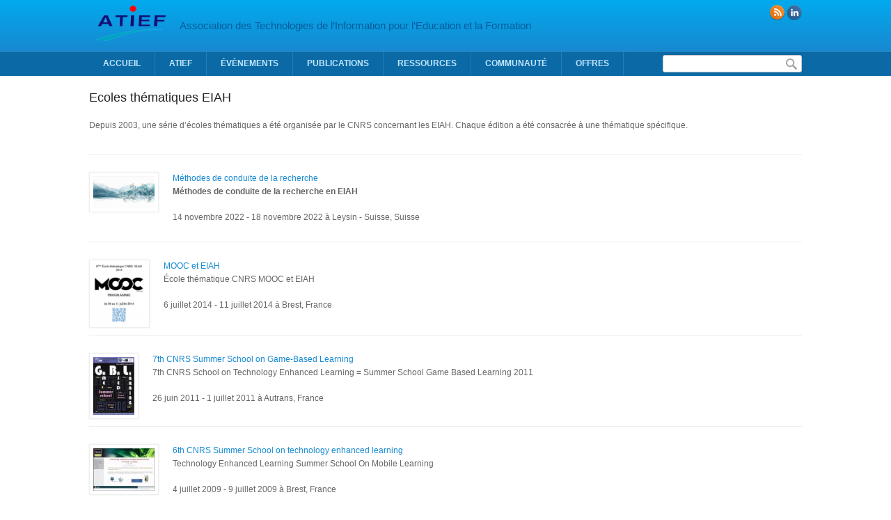

--- FILE ---
content_type: text/html; charset=utf-8
request_url: http://www.atief.fr/ecoles-eiah
body_size: 6044
content:
<!DOCTYPE html>
<html>
<head>
<meta charset="utf-8" />
<meta name="Generator" content="Drupal 7 (http://drupal.org)" />
<meta name="viewport" content="width=device-width" />
<link rel="shortcut icon" href="http://www.atief.fr/sites/default/files/favicon.ico" type="image/vnd.microsoft.icon" />
<title>Ecoles thématiques EIAH | ATIEF</title>
<style type="text/css" media="all">
@import url("http://www.atief.fr/modules/system/system.base.css?sno3yp");
@import url("http://www.atief.fr/modules/system/system.menus.css?sno3yp");
@import url("http://www.atief.fr/modules/system/system.messages.css?sno3yp");
@import url("http://www.atief.fr/modules/system/system.theme.css?sno3yp");
</style>
<style type="text/css" media="screen">
@import url("http://www.atief.fr/sites/all/modules/iconizer/files_icons.css?sno3yp");
</style>
<style type="text/css" media="all">
@import url("http://www.atief.fr/modules/comment/comment.css?sno3yp");
@import url("http://www.atief.fr/modules/field/theme/field.css?sno3yp");
@import url("http://www.atief.fr/modules/node/node.css?sno3yp");
@import url("http://www.atief.fr/modules/search/search.css?sno3yp");
@import url("http://www.atief.fr/modules/user/user.css?sno3yp");
@import url("http://www.atief.fr/modules/forum/forum.css?sno3yp");
@import url("http://www.atief.fr/sites/all/modules/views/css/views.css?sno3yp");
</style>
<style type="text/css" media="all">
@import url("http://www.atief.fr/sites/all/modules/ctools/css/ctools.css?sno3yp");
</style>
<style type="text/css" media="all">
@import url("http://www.atief.fr/sites/all/themes/execute-responsive-theme/css/style.css?sno3yp");
@import url("http://www.atief.fr/sites/all/themes/execute-responsive-theme/css/media.css?sno3yp");
@import url("http://www.atief.fr/sites/all/themes/execute-responsive-theme/css/local.css?sno3yp");
</style>
<script type="text/javascript" src="http://www.atief.fr/misc/jquery.js?v=1.4.4"></script>
<script type="text/javascript" src="http://www.atief.fr/misc/jquery-extend-3.4.0.js?v=1.4.4"></script>
<script type="text/javascript" src="http://www.atief.fr/misc/jquery-html-prefilter-3.5.0-backport.js?v=1.4.4"></script>
<script type="text/javascript" src="http://www.atief.fr/misc/jquery.once.js?v=1.2"></script>
<script type="text/javascript" src="http://www.atief.fr/misc/drupal.js?sno3yp"></script>
<script type="text/javascript" src="http://www.atief.fr/misc/form-single-submit.js?v=7.102"></script>
<script type="text/javascript" src="http://www.atief.fr/sites/all/modules/entityreference/js/entityreference.js?sno3yp"></script>
<script type="text/javascript" src="http://www.atief.fr/sites/default/files/languages/fr_MxITM0ocnkpd-bAEMnowU8b2QtUTd6ZHb_MQ-4SECC8.js?sno3yp"></script>
<script type="text/javascript" src="http://www.atief.fr/sites/all/modules/google_analytics/googleanalytics.js?sno3yp"></script>
<script type="text/javascript" src="https://www.googletagmanager.com/gtag/js?id=UA-38393188-2"></script>
<script type="text/javascript">
<!--//--><![CDATA[//><!--
window.dataLayer = window.dataLayer || [];function gtag(){dataLayer.push(arguments)};gtag("js", new Date());gtag("set", "developer_id.dMDhkMT", true);gtag("config", "UA-38393188-2", {"groups":"default","anonymize_ip":true});
//--><!]]>
</script>
<script type="text/javascript" src="http://www.atief.fr/sites/all/themes/execute-responsive-theme/js/custom.js?sno3yp"></script>
<script type="text/javascript">
<!--//--><![CDATA[//><!--
jQuery.extend(Drupal.settings, {"basePath":"\/","pathPrefix":"","setHasJsCookie":0,"ajaxPageState":{"theme":"execute_responsive_theme","theme_token":"ZbeHY2FYiPabjDrOIbH0hNxRDmeEhxWx6DZr_uPTfZw","js":{"misc\/jquery.js":1,"misc\/jquery-extend-3.4.0.js":1,"misc\/jquery-html-prefilter-3.5.0-backport.js":1,"misc\/jquery.once.js":1,"misc\/drupal.js":1,"misc\/form-single-submit.js":1,"sites\/all\/modules\/entityreference\/js\/entityreference.js":1,"public:\/\/languages\/fr_MxITM0ocnkpd-bAEMnowU8b2QtUTd6ZHb_MQ-4SECC8.js":1,"sites\/all\/modules\/google_analytics\/googleanalytics.js":1,"https:\/\/www.googletagmanager.com\/gtag\/js?id=UA-38393188-2":1,"0":1,"sites\/all\/themes\/execute-responsive-theme\/js\/custom.js":1},"css":{"modules\/system\/system.base.css":1,"modules\/system\/system.menus.css":1,"modules\/system\/system.messages.css":1,"modules\/system\/system.theme.css":1,"sites\/all\/modules\/iconizer\/files_icons.css":1,"sites\/all\/modules\/iconizer\/files_icons-override.css":1,"modules\/comment\/comment.css":1,"modules\/field\/theme\/field.css":1,"modules\/node\/node.css":1,"modules\/search\/search.css":1,"modules\/user\/user.css":1,"modules\/forum\/forum.css":1,"sites\/all\/modules\/views\/css\/views.css":1,"sites\/all\/modules\/ctools\/css\/ctools.css":1,"sites\/all\/themes\/execute-responsive-theme\/css\/style.css":1,"sites\/all\/themes\/execute-responsive-theme\/css\/media.css":1,"sites\/all\/themes\/execute-responsive-theme\/css\/local.css":1}},"googleanalytics":{"account":["UA-38393188-2"],"trackOutbound":1,"trackMailto":1,"trackDownload":1,"trackDownloadExtensions":"7z|aac|arc|arj|asf|asx|avi|bin|csv|doc(x|m)?|dot(x|m)?|exe|flv|gif|gz|gzip|hqx|jar|jpe?g|js|mp(2|3|4|e?g)|mov(ie)?|msi|msp|pdf|phps|png|ppt(x|m)?|pot(x|m)?|pps(x|m)?|ppam|sld(x|m)?|thmx|qtm?|ra(m|r)?|sea|sit|tar|tgz|torrent|txt|wav|wma|wmv|wpd|xls(x|m|b)?|xlt(x|m)|xlam|xml|z|zip"},"urlIsAjaxTrusted":{"\/ecoles-eiah":true,"\/ecoles-eiah?destination=ecoles-eiah":true}});
//--><!]]>
</script>
<!--[if IE 8 ]>    <html class="ie8 ielt9"> <![endif]-->
<!--[if lt IE 9]><script src="http://html5shiv.googlecode.com/svn/trunk/html5.js"></script><![endif]-->
</head>
<body class="html not-front not-logged-in no-sidebars page-ecoles-eiah">
	<div id="skip-link">
		<a href="#main-content" class="element-invisible element-focusable">Aller au contenu principal</a>
	</div>
  	 <!-- /.region -->
	
<div id="header_wrapper">

  <div class="user-menu-wrapper">
    <div class="full-wrap">
          </div>
  </div>

  <div id="inner_header_wrapper">

    <header id="header" role="banner">

      <div class="top_left">
                  <div id="logo"><a href="/" title="Accueil"><img src="http://www.atief.fr/sites/all/themes/execute-responsive-theme/logo-atief.png"/></a></div>
                <h1 id="site-title">
          <a href="/" title="Accueil"></a>
          <div id="site-description">Association des Technologies de l’Information pour l’Education et la Formation</div>
        </h1>
      </div>

      <div class="top_right">

                  <div class="social-icons">
           <ul>
            <li><a class="rss" href="/rss.xml">RSS</a></li>

<!-- JZ
<li><a class="fb" href="" target="_blank" rel="me">Facebook</a></li>
<li><a class="twitter" href="" target="_blank" rel="me">Twitter</a></li>

<li><a class="gplus" href="" target="_blank" rel="me">Gplus</a></li>
-->

            <li><a class="linkedin" href="https://www.linkedin.com/groups/ATIEF-Association-Technologies-l-Information-4763408?trk=myg_ugrp_ovr" target="_blank" rel="me">linkedin</a></li>


<!-- JZ
<li><a class="pinterest" href="" target="_blank" rel="me">pinterest</a></li>
<li><a class="vimeo" href="" target="_blank" rel="me">vimeo</a></li>
-->
    </ul>
          </div>
        
      </div>

    <div class="clear"></div>

    </header>

  </div>

  <div class="menu_wrapper">
    <div class="menu_inner_wrap clearfix">
      
      <div class="region region-search">
  <div id="block-search-form" class="block block-search">

      
  <div class="content">
    <form action="/ecoles-eiah" method="post" id="search-block-form" accept-charset="UTF-8"><div><div class="container-inline">
      <h2 class="element-invisible">Formulaire de recherche</h2>
    <div class="form-item form-type-textfield form-item-search-block-form">
  <label class="element-invisible" for="edit-search-block-form--2">Rechercher </label>
 <input title="Saisir les termes à rechercher." type="text" id="edit-search-block-form--2" name="search_block_form" value="" size="15" maxlength="128" class="form-text" />
</div>
<div class="form-actions form-wrapper" id="edit-actions"><input type="submit" id="edit-submit" name="op" value="Rechercher" class="form-submit" /></div><input type="hidden" name="form_build_id" value="form-4MFOFeIE5RN68tUSMiWUpLMTfexf4wJI6MAeAsuC1fw" />
<input type="hidden" name="form_id" value="search_block_form" />
</div>
</div></form>  </div>
  
</div> <!-- /.block -->
</div>
 <!-- /.region -->

              <nav id="main-menu"  role="navigation">
          <a class="nav-toggle" href="#">Navigation</a>
          <div class="menu-navigation-container">
            <ul class="menu"><li class="first leaf"><a href="/">Accueil</a></li>
<li class="expanded"><a href="/atief/association/presentation">ATIEF</a><ul class="menu"><li class="first leaf"><a href="http://www.atief.fr/atief/association/presentation" title="">L&#039;association</a></li>
<li class="leaf"><a href="/atief/partenaire">Partenaires</a></li>
<li class="leaf"><a href="/bourses-atief" title="">Bourses ATIEF</a></li>
<li class="leaf"><a href="http://www.atief.fr/comment-contribuer" title="">Comment contribuer</a></li>
<li class="leaf"><a href="/atief/adh%C3%A9sion">Adhésion</a></li>
<li class="last leaf"><a href="/lettre-information">Lettre d&#039;information</a></li>
</ul></li>
<li class="expanded active-trail"><a href="/prochains-evenements" title="" class="active-trail">Évènements</a><ul class="menu"><li class="first leaf"><a href="/prochains-evenements">Prochains événements</a></li>
<li class="leaf"><a href="/appels-communication">Appels à communication</a></li>
<li class="leaf"><a href="/archives-evenements">Archives événements</a></li>
<li class="leaf active-trail"><a href="/ecoles-eiah" class="active-trail active">Ecoles thématiques EIAH</a></li>
<li class="leaf"><a href="/conferences-eiah">Conférences EIAH</a></li>
<li class="last leaf"><a href="/rjc-eiah">Journées RJC EIAH</a></li>
</ul></li>
<li class="expanded"><a href="/revue-sticef">Publications</a><ul class="menu"><li class="first leaf"><a href="/revue-sticef">Revue STICEF</a></li>
<li class="leaf"><a href="/classement/revues-conferences">Classements</a></li>
<li class="leaf"><a href="http://www.atief.fr/content/la-collection-hal-de-latief" title="">Collection HAL</a></li>
<li class="last leaf"><a href="/parutions/archives">Archives parutions</a></li>
</ul></li>
<li class="expanded"><a href="http://www.atief.fr/content/pr%C3%A9sentation-du-projet" title="">Ressources</a><ul class="menu"><li class="first leaf"><a href="/content/pr%C3%A9sentation-du-projet" title=""> Vidéos sur les EIAH</a></li>
<li class="leaf"><a href="/logiciels">Logiciels</a></li>
<li class="leaf"><a href="http://www.atief.fr/content/la-collection-hal-de-latief" title="">Collection HAL</a></li>
<li class="leaf"><a href="http://atief.fr/content/bienvenue-sur-le-r%C3%A9seau-orphee-de-la-e-education" title="">Projet ORPHEE</a></li>
<li class="last leaf"><a href="/ressources/dico-eiah">Dictionnaire EIAH</a></li>
</ul></li>
<li class="expanded"><a href="/gtatief" title="">Communauté</a><ul class="menu"><li class="first leaf"><a href="/gtatief">Groupes de travail</a></li>
<li class="leaf"><a href="/equipes" title="">Equipes</a></li>
<li class="leaf"><a href="/theses-annonces" title="">Thèses</a></li>
<li class="leaf"><a href="/hdr-annonces" title="">HDR</a></li>
<li class="leaf"><a href="/projets/en-cours" title="">Projets</a></li>
<li class="last leaf"><a href="/formations/academiques" title="">Formations</a></li>
</ul></li>
<li class="last expanded"><a href="/emplois" title="">Offres</a><ul class="menu"><li class="first collapsed"><a href="/emplois">Emplois</a></li>
<li class="last leaf"><a href="/offres/archives">Archives offres</a></li>
</ul></li>
</ul>          </div>
          <div class="clear"></div>
        </nav>
      
    </div>
  </div>

</div>
  
  <div id="container">

  <div class="container-wrap">

        <div class="content-sidebar-wrap">

        <div id="content">
                    
          
          <section id="post-content" role="main">
                                    <h1 class="page-title">Ecoles thématiques EIAH</h1>                                                            <div class="region region-content">
  <div id="block-system-main" class="block block-system">

      
  <div class="content">
    <div class="view view-eiah view-id-eiah view-display-id-page_3 view-dom-id-017fdc468c98c84c483cc16aa6d25bc8">
            <div class="view-header">
      <p>Depuis 2003, une série d’écoles thématiques a été organisée par le CNRS concernant les EIAH. Chaque édition a été consacrée à une thématique spécifique.</p>
    </div>
  
  
  
      <div class="view-content">
        <div class="views-row views-row-1 views-row-odd views-row-first">
      
  <div class="views-field views-field-field-url-logo">        <div class="field-content left-logo"></div>  </div>  
  <div class="views-field views-field-field-image">        <div class="field-content left-logo"><br /><hr><br /><a href="/ecole/m%C3%A9thodes-de-conduite-de-la-recherche"><img typeof="foaf:Image" src="http://www.atief.fr/sites/default/files/styles/thumbnail/public/pictures/EcoleAutomne2022.png?itok=Od-Owyfo" width="100" height="52" alt="" /></a></div>  </div>  
  <div class="views-field views-field-title">        <span class="field-content"><a href="/ecole/m%C3%A9thodes-de-conduite-de-la-recherche">Méthodes de conduite de la recherche</a></span>  </div>  
  <div class="views-field views-field-field-nom-long">        <div class="field-content"><p><strong>Méthodes de conduite de la recherche en EIAH </strong></p>
</div>  </div>  
  <div class="views-field views-field-field-pays">        <div class="field-content"><span  class="date-display-range"><span  property="dc:date" datatype="xsd:dateTime" content="2022-11-14T00:00:00+01:00" class="date-display-start">14 novembre 2022</span> - <span  property="dc:date" datatype="xsd:dateTime" content="2022-11-18T00:00:00+01:00" class="date-display-end">18 novembre 2022</span></span> à Leysin - Suisse, Suisse</div>  </div>  </div>
  <div class="views-row views-row-2 views-row-even">
      
  <div class="views-field views-field-field-url-logo">        <div class="field-content left-logo"></div>  </div>  
  <div class="views-field views-field-field-image">        <div class="field-content left-logo"><br /><hr><br /><a href="/ecole/mooc-et-eiah"><img typeof="foaf:Image" src="http://www.atief.fr/sites/default/files/styles/thumbnail/public/pictures/arton464.png?itok=pQgsRuHY" width="87" height="100" alt="" /></a></div>  </div>  
  <div class="views-field views-field-title">        <span class="field-content"><a href="/ecole/mooc-et-eiah">MOOC et EIAH</a></span>  </div>  
  <div class="views-field views-field-field-nom-long">        <div class="field-content"><p>École thématique CNRS MOOC et EIAH</p>
</div>  </div>  
  <div class="views-field views-field-field-pays">        <div class="field-content"><span  class="date-display-range"><span  property="dc:date" datatype="xsd:dateTime" content="2014-07-06T00:00:00+02:00" class="date-display-start">6 juillet 2014</span> - <span  property="dc:date" datatype="xsd:dateTime" content="2014-07-11T00:00:00+02:00" class="date-display-end">11 juillet 2014</span></span> à Brest, France</div>  </div>  </div>
  <div class="views-row views-row-3 views-row-odd">
      
  <div class="views-field views-field-field-url-logo">        <div class="field-content left-logo"></div>  </div>  
  <div class="views-field views-field-field-image">        <div class="field-content left-logo"><br /><hr><br /><a href="/ecole/7th-cnrs-summer-school-game-based-learning"><img typeof="foaf:Image" src="http://www.atief.fr/sites/default/files/styles/thumbnail/public/pictures/arton463.jpg?itok=jumhf4jy" width="71" height="100" alt="" /></a></div>  </div>  
  <div class="views-field views-field-title">        <span class="field-content"><a href="/ecole/7th-cnrs-summer-school-game-based-learning">7th CNRS Summer School on Game-Based Learning</a></span>  </div>  
  <div class="views-field views-field-field-nom-long">        <div class="field-content"><p>7th CNRS School on Technology Enhanced Learning = Summer School Game Based Learning 2011</p>
</div>  </div>  
  <div class="views-field views-field-field-pays">        <div class="field-content"><span  class="date-display-range"><span  property="dc:date" datatype="xsd:dateTime" content="2011-06-26T00:00:00+02:00" class="date-display-start">26 juin 2011</span> - <span  property="dc:date" datatype="xsd:dateTime" content="2011-07-01T00:00:00+02:00" class="date-display-end">1 juillet 2011</span></span> à Autrans, France</div>  </div>  </div>
  <div class="views-row views-row-4 views-row-even">
      
  <div class="views-field views-field-field-url-logo">        <div class="field-content left-logo"></div>  </div>  
  <div class="views-field views-field-field-image">        <div class="field-content left-logo"><br /><hr><br /><a href="/ecole/6th-cnrs-summer-school-technology-enhanced-learning"><img typeof="foaf:Image" src="http://www.atief.fr/sites/default/files/styles/thumbnail/public/pictures/arton151.jpg?itok=2Eg32F6E" width="100" height="69" alt="" /></a></div>  </div>  
  <div class="views-field views-field-title">        <span class="field-content"><a href="/ecole/6th-cnrs-summer-school-technology-enhanced-learning"> 6th CNRS Summer School on technology enhanced learning</a></span>  </div>  
  <div class="views-field views-field-field-nom-long">        <div class="field-content"><p>Technology Enhanced Learning Summer School On Mobile Learning</p>
</div>  </div>  
  <div class="views-field views-field-field-pays">        <div class="field-content"><span  class="date-display-range"><span  property="dc:date" datatype="xsd:dateTime" content="2009-07-04T00:00:00+02:00" class="date-display-start">4 juillet 2009</span> - <span  property="dc:date" datatype="xsd:dateTime" content="2009-07-09T00:00:00+02:00" class="date-display-end">9 juillet 2009</span></span> à Brest, France</div>  </div>  </div>
  <div class="views-row views-row-5 views-row-odd">
      
  <div class="views-field views-field-field-url-logo">        <div class="field-content left-logo"></div>  </div>  
  <div class="views-field views-field-field-image">        <div class="field-content left-logo"><br /><hr><br /><a href="/ecole/personnalisation-des-eiah"><img typeof="foaf:Image" src="http://www.atief.fr/sites/default/files/styles/thumbnail/public/pictures/arton150.jpg?itok=ysRAJ4fr" width="100" height="24" alt="" /></a></div>  </div>  
  <div class="views-field views-field-title">        <span class="field-content"><a href="/ecole/personnalisation-des-eiah">Personnalisation des EIAH</a></span>  </div>  
  <div class="views-field views-field-field-nom-long">        <div class="field-content"><p>Cinquième école thématique du CNRS sur les EIAH : PERSONNALISATION DES EIAH</p>
</div>  </div>  
  <div class="views-field views-field-field-pays">        <div class="field-content"><span  class="date-display-range"><span  property="dc:date" datatype="xsd:dateTime" content="2007-07-07T00:00:00+02:00" class="date-display-start">7 juillet 2007</span> - <span  property="dc:date" datatype="xsd:dateTime" content="2007-07-12T00:00:00+02:00" class="date-display-end">12 juillet 2007</span></span> à Saint-Quentin sur Isère, France</div>  </div>  </div>
  <div class="views-row views-row-6 views-row-even">
      
  <div class="views-field views-field-field-url-logo">        <div class="field-content left-logo"></div>  </div>  
  <div class="views-field views-field-field-image">        <div class="field-content left-logo"><br /><hr><br /><a href="/ecole/quatri%C3%A8me-%C3%A9cole-th%C3%A9matique-du-cnrs"><img typeof="foaf:Image" src="http://www.atief.fr/sites/default/files/styles/thumbnail/public/pictures/arton149.jpg?itok=Gn-D9YmN" width="100" height="66" alt="" /></a></div>  </div>  
  <div class="views-field views-field-title">        <span class="field-content"><a href="/ecole/quatri%C3%A8me-%C3%A9cole-th%C3%A9matique-du-cnrs">Quatrième École Thématique du CNRS</a></span>  </div>  
  <div class="views-field views-field-field-nom-long">        <div class="field-content"><p><strong>Quatrième École Thématique du CNRS sur les EIAH : SIMULATION, REALITES VIRTUELLES ET AUGMENTEES POUR LES APPRENTISSAGES PROFESSIONNELS</strong></p>
</div>  </div>  
  <div class="views-field views-field-field-pays">        <div class="field-content"><span  class="date-display-range"><span  property="dc:date" datatype="xsd:dateTime" content="2006-07-02T00:00:00+02:00" class="date-display-start">2 juillet 2006</span> - <span  property="dc:date" datatype="xsd:dateTime" content="2006-07-07T00:00:00+02:00" class="date-display-end">7 juillet 2006</span></span> à La Grande Motte, France</div>  </div>  </div>
  <div class="views-row views-row-7 views-row-odd">
      
  <div class="views-field views-field-field-url-logo">        <div class="field-content left-logo"></div>  </div>  
  <div class="views-field views-field-field-image">        <div class="field-content left-logo"><br /><hr><br /><a href="/ecole/troisi%C3%A8me-%C3%A9cole-th%C3%A9matique-du-cnrs"><img typeof="foaf:Image" src="http://www.atief.fr/sites/default/files/styles/thumbnail/public/pictures/arton112.jpg?itok=69FVNGCz" width="100" height="61" alt="" /></a></div>  </div>  
  <div class="views-field views-field-title">        <span class="field-content"><a href="/ecole/troisi%C3%A8me-%C3%A9cole-th%C3%A9matique-du-cnrs">Troisième École thématique du CNRS</a></span>  </div>  
  <div class="views-field views-field-field-nom-long">        <div class="field-content"><p><strong>Troisième École thématique du CNRS : MODELES, ARCHITECTURES LOGICIELLES ET NORMES POUR LE DÉVELOPPEMENT ET L’INTÉGRATION DES EIAH</strong></p>
</div>  </div>  
  <div class="views-field views-field-field-pays">        <div class="field-content"><span  class="date-display-range"><span  property="dc:date" datatype="xsd:dateTime" content="2005-07-01T00:00:00+02:00" class="date-display-start">1 juillet 2005</span> - <span  property="dc:date" datatype="xsd:dateTime" content="2005-07-06T00:00:00+02:00" class="date-display-end">6 juillet 2005</span></span> à Autrans, France</div>  </div>  </div>
  <div class="views-row views-row-8 views-row-even">
      
  <div class="views-field views-field-field-url-logo">        <div class="field-content left-logo"></div>  </div>  
  <div class="views-field views-field-field-image">        <div class="field-content left-logo"><br /><hr><br /><a href="/ecole/seconde-%C3%A9cole-th%C3%A9matique-du-cnrs"><img typeof="foaf:Image" src="http://www.atief.fr/sites/default/files/styles/thumbnail/public/pictures/arton147.jpg?itok=IgCPuB1y" width="100" height="65" alt="" /></a></div>  </div>  
  <div class="views-field views-field-title">        <span class="field-content"><a href="/ecole/seconde-%C3%A9cole-th%C3%A9matique-du-cnrs">Seconde École thématique du CNRS</a></span>  </div>  
  <div class="views-field views-field-field-nom-long">        <div class="field-content"><p><strong>Seconde École thématique du CNRS sur les EIAH : PROCESSUS COGNITIFS ET TECHNOLOGIES POUR L’APPRENTISSAGE</strong></p>
</div>  </div>  
  <div class="views-field views-field-field-pays">        <div class="field-content"><span  class="date-display-range"><span  property="dc:date" datatype="xsd:dateTime" content="2004-07-02T00:00:00+02:00" class="date-display-start">2 juillet 2004</span> - <span  property="dc:date" datatype="xsd:dateTime" content="2004-07-07T00:00:00+02:00" class="date-display-end">7 juillet 2004</span></span> à Autrans, France</div>  </div>  </div>
  <div class="views-row views-row-9 views-row-odd views-row-last">
      
  <div class="views-field views-field-field-url-logo">        <div class="field-content left-logo"></div>  </div>  
  <div class="views-field views-field-field-image">        <div class="field-content left-logo"><br /><hr><br /><a href="/ecole/premi%C3%A8re-%C3%A9cole-th%C3%A9matique-du-cnrs"><img typeof="foaf:Image" src="http://www.atief.fr/system/files/styles/thumbnail/private/pictures/ecole_eiah1.jpg?itok=Zk9g97WM" width="100" height="56" alt="" /></a></div>  </div>  
  <div class="views-field views-field-title">        <span class="field-content"><a href="/ecole/premi%C3%A8re-%C3%A9cole-th%C3%A9matique-du-cnrs">Première École thématique du CNRS</a></span>  </div>  
  <div class="views-field views-field-field-nom-long">        <div class="field-content"><p><strong>Première École thématique du CNRS sur les EIAH : THEORIES ET METHODES POUR LA CONCEPTION, L’EVALUATION ET L’USAGE D’ENVIRONNEMENTS INFORMATIQUES POUR L’APPRENTISSAGE HUMAIN</strong></p>
</div>  </div>  
  <div class="views-field views-field-field-pays">        <div class="field-content"><span  property="dc:date" datatype="xsd:dateTime" content="2002-04-01T00:00:00+02:00" class="date-display-single">1 avril 2002</span> à -, France</div>  </div>  </div>
    </div>
  
  
  
  
  
  
</div>  </div>
  
</div> <!-- /.block -->
</div>
 <!-- /.region -->


          </section> <!-- /#main -->
        </div>
      
              
        </div>

        
        
    </div>
  
</div>

<div id="footer">

   
    <div id="footer_wrapper">
      <div id="footer-area" class="clearfix">
                <div class="column"><div class="region region-footer-first">
  <div id="block-user-login" class="block block-user">

        <h2 >Connexion utilisateur</h2>
    
  <div class="content">
    <form action="/ecoles-eiah?destination=ecoles-eiah" method="post" id="user-login-form" accept-charset="UTF-8"><div><div class="form-item form-type-textfield form-item-name">
  <label for="edit-name">Nom d'utilisateur <span class="form-required" title="Ce champ est requis.">*</span></label>
 <input type="text" id="edit-name" name="name" value="" size="15" maxlength="60" class="form-text required" />
</div>
<div class="form-item form-type-password form-item-pass">
  <label for="edit-pass">Mot de passe <span class="form-required" title="Ce champ est requis.">*</span></label>
 <input type="password" id="edit-pass" name="pass" size="15" maxlength="128" class="form-text required" />
</div>
<div class="item-list"><ul><li class="first"><a href="/user/register" title="Créer un nouveau compte utilisateur.">Créer un nouveau compte</a></li>
<li class="last"><a href="/user/password" title="Demander un nouveau mot de passe par courriel.">Demander un nouveau mot de passe</a></li>
</ul></div><input type="hidden" name="form_build_id" value="form-w0btu_h-_MUR4vLnPn7LAxOUIXBDawMCO0hajTQgRLo" />
<input type="hidden" name="form_id" value="user_login_block" />
<div class="form-actions form-wrapper" id="edit-actions--2"><input type="submit" id="edit-submit--2" name="op" value="Se connecter" class="form-submit" /></div></div></form>  </div>
  
</div> <!-- /.block -->
</div>
 <!-- /.region -->
</div>
                        <div class="column"><div class="region region-footer-second">
  <div id="block-block-1" class="block block-block">

        <h2 >ATIEF</h2>
    
  <div class="content">
    <div class="item-list">
<ul><li><a href="/atief/association/presentation">Qui sommes-nous ?</a></li>
<li><a href="/atief/association/contacts">Contacts</a></li>
<li><a href="/comment-contribuer">Comment contribuer ?</a></li>
<li><a href="/atief/adhésion">Adhérer à l'association</a></li>
</ul></div>
  </div>
  
</div> <!-- /.block -->
</div>
 <!-- /.region -->
</div>
                                <div class="column"><div class="region region-footer-forth">
  <div id="block-block-2" class="block block-block">

        <h2 >Site</h2>
    
  <div class="content">
    <p><a href="mailto:webmaster@atief.fr">Webmestre</a><br /><a href="/credits">Crédits</a></p>
<p><a href="http://creativecommons.org/licenses/by-nc-nd/2.0/fr/" target="_blank"><img alt="" src="/sites/default/files/icones/creative-commons-88x31.png" /></a></p>
  </div>
  
</div> <!-- /.block -->
</div>
 <!-- /.region -->
</div>
              </div>
    </div>
    
  <div class="footer_credit">
    <div class="footer_inner_credit">
            
<div id="copyright">
<p class="copyright">Copyright &copy; 2025, ATIEF </p>
<!-- JZ <p class="credits"> Conçu par  <a href="http://www.zymphonies.com">Zymphonies</a></p> -->
<div class="clear"></div>
</div>

    </div>
 
  </div>
</div>
	</body>
</html>

--- FILE ---
content_type: text/css
request_url: http://www.atief.fr/sites/all/themes/execute-responsive-theme/css/media.css?sno3yp
body_size: 1254
content:
@media screen and (max-width: 1152px) {

  #wrapper { max-width:960px; }

  #top-area .column:last-child{ margin-right: 0; }
  
  #copyright{ padding: 0 10px; }
}

@media screen and (max-width: 960px) {

  .content-sidebar-wrap, #content, 
  #sidebar-first, #sidebar-second { float:none; width:100% !important; }
  
  #sidebar-first { clear:both; }
  
  #sidebar-first, #sidebar-second,
  #head, #foot { padding:0 3.52%; }
  
  #top-area .column{ width: 32%; }

  #sidebar-first, #sidebar-second, #head, #foot{ padding: 0 1.5%; }

  .region-front-welcome{ margin: 1% 2%; }

  .block{ margin-bottom: 2%; }

  .content-sidebar-wrap #content{ margin: 0; }

  #footer_wrapper, #top-area { padding: 0 15px; }

  #post-content{ margin: 10px; }
}

@media screen and (max-width: 640px) {

  #logo { text-align: center; width: 100%; margin: 2% 0; }

  #copyright{ padding: 0 12px;}

  body { margin-top: 0; }
  
  .top_left, .top_right, 
  .search_block, .region-user-menu{ width: 100%; }

  .top_right{ margin-bottom: 10px; }

  #footer p{ margin: 0; }

  #foot, #copyright{ padding: 0 10px; line-height: 200%; }

  .top_right .region-search{ width: 100%; padding: 0; }

  .social-icons{ width: 100%; text-align: center; }

  .social-icons { float: right; margin: 9px 0 0; }

  .front .content-sidebar-wrap{ margin: 0; }

  .theme-default .nivo-controlNav{ padding-top: 10px; }

  .region-front-welcome{ padding: 10px; }

  #site-title, #site-description { margin:0;  float: none; }
  
  #site-title { padding-top:18px; text-align: center; }

  #site-title a{ float: none; text-align: center; }
  
  #site-description { padding-bottom:10px; }

  #main-menu{ float: none; }

  .region-search{ float: none; margin: 2% 0; }

  #main-menu ul { display:none; }
  
  #main-menu li ul { position:static; border: 0; }
  
  #main-menu li ul ul { margin:0 !important; border: 0; }
  
  #main-menu ul,
  #main-menu li { float:none; max-width:100%; }

  #main-menu{ border:0; }
  
  #main-menu a {
    width: 100%;
    padding: 8px 0;
    color: #C2E7FF;
    border-radius: 0;
    border-bottom: 1px solid #1e262d;
    border: 1px solid #339CDF;
  }

  #main-menu li li a { text-align:center; }
  
  #main-menu li:hover > ul,
  #main-menu li li:hover > ul,
  #main-menu li li li:hover > ul {
    display:none;
  }
  
  .drop-down-toggle { display:block; }
  
  #main-menu li li .drop-down-toggle { top:5px; }

  .menu_wrapper{ margin: 0; background: #1789D1; }

  #main-menu .nav-toggle {
    display: block;
    font-size: 14px;
    font-weight: normal;
    background: #054770;
    color: #fff;
    margin: 0;
    padding: 10px 0;
    letter-spacing: 1px;
    text-align: center;
  }

  #main-menu ul.menu li{
    margin: 0;
    float: none;
    width: 100%;
    text-align: center;
  }

  .content-sidebar-wrap,
  #sidebar-first, #sidebar-second {
    float:none;
    width:auto;
  }

  .content-sidebar-wrap #content {
    float: left;
    width:auto;
  }
  
  #sidebar-first .block, #sidebar-second .block,
  #footer-area .column, #top-area .column {
    float:none !important;
    width:auto !important;
    margin-left:0;
  }
  
  #sidebar-first {
    clear:both;
  }
  
  #footer-area .column,
  #top-area .column {
    margin:10px;
  }

  #top-area .column:first-child,
  #footer-area .column:first-child{
    margin: 10px;
  }
  
  .copyright, .credits {
    float:none;
    text-align:center;
  }

  #footer_wrapper, #top-area { padding: 0; }

  .theme-default .nivo-caption, .nivo-directionNav{ display: none !important; }

  #top-area .column .content,
  #footer-area .column .content{ padding-bottom: 0; }

  #top-area .column.first h2{ padding-top: 0; }

}


@media screen and (max-width: 440px) {

  #site-title{ width: 100%; }

  #site-title a{ width: 100%; text-align: center; }

  .social-icons{ position: inherit; width: 100%; }

  .social-icons ul{ text-align: center; }

  .top_right .region-user-menu ul.menu{ float: none; }

  .block-menu ul{ float: none; text-align: center; }

  input.form-text, select.form-select {
    width: 93%;
  }

  textarea.form-textarea {
    width: 100%
  }

  #copyright{
    padding: 0 5px;
  }

  #header{
    padding-top: 15px;
  }

  #logo{
    margin: 0;
    text-align: center;
  }

   #logo img{
    max-width: 85%;
    text-align: center;
  }

  #site-title{
    font-size: 18px;
    display: inline-block;
    margin: 0;
    padding: 0;
  }

  #site-description{
    padding-bottom: 5px;
    width: 100%;
    text-align: center;
  }

  .social-icons li{
    padding: 0px;
    text-align: center;
  }

  .node{
    margin-top: 5px;
  }

}

--- FILE ---
content_type: text/css
request_url: http://www.atief.fr/sites/all/themes/execute-responsive-theme/css/local.css?sno3yp
body_size: 585
content:
/*CUSTOM CSS */

/*
a[href$=".pdf"]:after
{
  content: url(/sites/default/files/images/pdf.gif);
  padding-left:2px;
}
*/

.region .item-list ul li { 
	background-position: 4px 4px;
	clear:left;
}

#footer li {
 padding: 0 0 3px 15px;
}

.field-content.teamlogo img  {
	float:right;
}

.field-content.left-logo img, .field-items img {
	float:left;
	margin-right:20px;
	margin-bottom:10px;
	clear:left;
}

.field-content hr {
	clear:left;
}

.view-header p {
	margin-bottom:6px;
}

#site-description {
	font-size:15px;
}

#site-title {
	margin:29px 10px 0;
}

img.widget, img.widget-row2 {
	width:40px;
	display:block;
	margin: 0 auto 10px;
}


a img.widget, a img.widget-row2, a:hover img.widget, a:hover img.widget-row2 {
	border:none;
	background:none;
	box-shadow:none;
	padding:0px;
}



#top-area h2.widget, h2.widget {
	text-align:center;
   	padding-top: 0px;
}

/*
.region.region-slideshow {
background: #f9f9f9;
padding:20px;
}
*/
/*
#top-area a h2.widget, a h2.widget {
	color: #178ad2;
}
*/

div.field-item.even  p {
	margin-bottom: 8px;
}


/*
.breadcrumb {
	display:none;
}
*/

#head, #content, #sidebar-second, #sidebar-first {
    margin-top: 20px;
}

a p {
    color: #178ad2;
}



